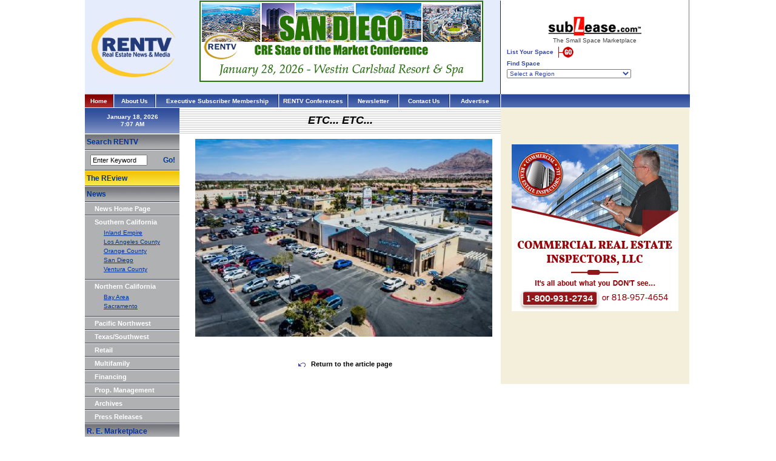

--- FILE ---
content_type: text/html
request_url: https://www.rentv.com/content/homepage/etcetc/images/30042&image_id=16471
body_size: 11824
content:
<html>
<head>
<title>RENTV.com - Commercial real estate news and property information</title>
<meta http-equiv="Content-Type" content="text/html; charset=iso-8859-1">
<link id="page_favicon" href="/images/icons/favicon.ico" rel="icon" type="image/x-icon" />
<link rel="shortcut icon" href="/images/icons/favicon.ico"  type="image/x-icon" />
<meta name="description" content="Rentv.com provides commercial real estate news about office, industrial, retail and multifamily properties, sales, leases, developments, property management, financings and industry trends in California and the Western United States.">
<META NAME="keywords" CONTENT="">
<style type="text/css">
<!--
body {
	margin-left: 0px;
	margin-top: 0px;
	margin-right: 0px;
	margin-bottom: 0px;
}
-->
</style>
<link href="https://www.rentv.com/_stylesheet.css" rel="stylesheet" type="text/css">
</head>
<body onLoad="startclock();">
<script async src="https://www.googletagmanager.com/gtag/js?id=UA-148799896-1"></script>
<script>
  window.dataLayer = window.dataLayer || [];
  function gtag(){dataLayer.push(arguments);}
  gtag('js', new Date());

  gtag('config', 'UA-148799896-1');
</script>
<table width="998" border="0" cellpadding="0" cellspacing="0">

	<tr>
		<td>
			<table width="100%" border="0" cellpadding="0" cellspacing="0" bgcolor="#E5ECFC">
				<tr>
					<td><img src="https://www.rentv.com/images/spacer.gif" border="0" height="1" width="160"></td>
					<td><img src="https://www.rentv.com/images/spacer.gif" border="0" height="1" width="525"></td>
					<td><img src="https://www.rentv.com/images/spacer.gif" border="0" height="1" width="1"></td>
				</tr>
				<tr>
					<td align="center"><a href="https://www.rentv.com/index.php"><img src="https://www.rentv.com/images/logo_top.jpg" border="0"></a></td>
					<td align="center">
<a href='https://www.rentv.com/phpAds/adclick.php?bannerid=356&amp;zoneid=52&amp;source=&amp;dest=https%3A%2F%2Flp.constantcontactpages.com%2Fcu%2FkHK2kEY%2FRENTV2026SD' target='_blank'><img src='https://www.rentv.com/phpAds/adimage.php?filename=sd-2026-468px_ad.jpg&amp;contenttype=jpeg' width='468' height='134' alt='' title='' border='0'></a><div id="beacon_356" style="position: absolute; left: 0px; top: 0px; visibility: hidden;"><img src='https://www.rentv.com/phpAds/adlog.php?bannerid=356&amp;clientid=353&amp;zoneid=52&amp;source=&amp;block=0&amp;capping=0&amp;cb=71e357d8d907d806de30781f1a8cb2d3' width='0' height='0' alt='' style='width: 0px; height: 0px;'></div><BR><img src='https://www.rentv.com/images/spacer.gif' border=0 width=1 height=20><BR><!-- Home_Articles_EtcEtc_Top -->
					</td>
					<td bgcolor="#262729"><img src="https://www.rentv.com/images/spacer.gif" border="0" height="1" width="1"></td>
				</tr>
			</table>
		</td>
		<td width="309"><img src="https://www.rentv.com/images/spacer.gif" border="0" height="1" width="309"><br>
<script language="JavaScript" type="text/javascript">
<!--
//	var theurl = 'http://www.sublease.com/list/main/join.php?typ=com';
//	var thewindow = window.open(theurl,'Sublease1','width=780,height=600,scrollbars,resizable');
//	thewindow.focus();

//	var theurl = 'http://www.sublease.com/list/main/findlist.php?typ=com';
//	var thewindow = window.open(theurl,'Sublease2','width=780,height=600,scrollbars,resizable');
//	thewindow.focus();
-->
</script>
			<table width="100%" border="0" cellpadding="5" cellspacing="5">
<form action="https://www.sublease.com/list/main/findlist.php" method="post" target="_blank" enctype="multipart/form-data" name="SubleaseForm">
<input type="hidden" name="sublease_form" value="1" />
<input type="hidden" name="typ" value="">
<input type="hidden" name="proptype" value="">
<input type="hidden" name="propcity" value="">
<input type="hidden" name="propaddress" value="">
<input type="hidden" name="propzip" value="">
<input type="hidden" name="propname" value="">
<input type="hidden" name="owner" value="">
<input type="hidden" name="propsqrft" value="">
<input type="hidden" name="maxprice" value="">
<input type="hidden" name="search" value="search">
				<tr>
					<td align="center"><img src="https://www.rentv.com/images/logo_top_sublease.gif" border="0"><br><img src="https://www.rentv.com/images/spacer.gif" border="0" width="1" height="2"><br>The&nbsp;Small&nbsp;Space&nbsp;Marketplace<br><img src="https://www.rentv.com/images/spacer.gif" border="0" width="1" height="5"><br>
						<table width="100%" border="0" cellpadding="0" cellspacing="0">
							<tr>
								<td class="top_sublease_text">
<strong>List Your Space</strong> <a href="https://www.sublease.com" target="_blank"><img src="https://www.rentv.com/images/button_top_goNEW.gif" border=0 hspace="5" align="absmiddle"></a><br><img src="https://www.rentv.com/images/spacer.gif" border="0" width="1" height="4"><br>
<strong>Find Space</strong><br><img src="https://www.rentv.com/images/spacer.gif" border="0" width="1" height="4"><br>
<!--										<select name="region" class="top_sublease_text" onChange="window.open('http://www.sublease.com/list/main/findlist.php?region=' + options[selectedIndex].value,'_self','');"> -->
										<select name="region" class="top_sublease_text" onChange="document.SubleaseForm.submit();"> 
											<OPTION VALUE="none" >Select a Region</OPTION>
											<OPTION VALUE="AL-000" >Alabama-Anniston</OPTION>
											<OPTION VALUE="AL-001" >Alabama-Birmingham</OPTION>
											<OPTION VALUE="AL-002" >Alabama-Mobile/Dothan</OPTION>
											<OPTION VALUE="AL-003" >Alabama-Montgomery</OPTION>
											<OPTION VALUE="AL-004" >Alabama-Northern/Huntsville</OPTION>
											<OPTION VALUE="AL-005" >Alabama-Tuscaloosa</OPTION>
											<OPTION VALUE="Ak-006" >Alaska-Anchorage/South Central</OPTION>
											<OPTION VALUE="Ak-007" >Alaska-Fairbanks/Interior</OPTION>
											<OPTION VALUE="Ak-008" >Alaska-Far North/Nome</OPTION>
											<OPTION VALUE="Ak-009" >Alaska-Juneau/Inside Passage</OPTION>
											<OPTION VALUE="Ak-010" >Alaska-Southwest</OPTION>
											<OPTION VALUE="AZ-011" >Arizona-Flagstaff</OPTION>
											<OPTION VALUE="AZ-012" >Arizona-Phoenix</OPTION>
											<OPTION VALUE="AZ-013" >Arizona-Tucson</OPTION>
											<OPTION VALUE="AZ-014" >Arizona-Yuma</OPTION>
											<OPTION VALUE="AK-015" >Arkansas-Eastern</OPTION>
											<OPTION VALUE="AK-016" >Arkansas-Little Rock</OPTION>
											<OPTION VALUE="AK-017" >Arkansas-Western</OPTION>
											<OPTION VALUE="CA-018" >California-Anaheim/Huntington Beach</OPTION>
											<OPTION VALUE="CA-019" >California-Central Coast</OPTION>
											<OPTION VALUE="CA-020" >California-Central Valley</OPTION>
											<OPTION VALUE="CA-021" >California-Chico/Eureka</OPTION>
											<OPTION VALUE="CA-022" >California-Long Beach</OPTION>
											<OPTION VALUE="CA-023" >California-Los Angeles</OPTION>
											<OPTION VALUE="CA-024" >California-Marin County/North Bay</OPTION>
											<OPTION VALUE="CA-025" >California-Oakland/East Bay</OPTION>
											<OPTION VALUE="CA-026" >California-Orange County</OPTION>
											<OPTION VALUE="CA-027" >California-Riverside County</OPTION>
											<OPTION VALUE="CA-028" >California-Sacramento</OPTION>
											<OPTION VALUE="CA-029" >California-San Bernardino/Palm Springs</OPTION>
											<OPTION VALUE="CA-030" >California-San Diego</OPTION>
											<OPTION VALUE="CA-031" >California-San Francisco</OPTION>
											<OPTION VALUE="CA-032" >California-Santa Barbara</OPTION>
											<OPTION VALUE="CA-033" >California-Silicon Valley/Peninsula</OPTION>
											<OPTION VALUE="CA-034" >California-Silicon Valley/San Jose</OPTION>
											<OPTION VALUE="CA-035" >California-Ventura County</OPTION>
											<OPTION VALUE="CO-036" >Colorado-Boulder/Fort Collins</OPTION>
											<OPTION VALUE="CO-037" >Colorado-Colorado Springs</OPTION>
											<OPTION VALUE="CO-038" >Colorado-Denver</OPTION>
											<OPTION VALUE="CO-039" >Colorado-Denver South</OPTION>
											<OPTION VALUE="CO-040" >Colorado-Western/Grand Junction</OPTION>
											<OPTION VALUE="CT-041" >Connecticut-Danbury/Bridgeport</OPTION>
											<OPTION VALUE="CT-042" >Connecticut-Hartford</OPTION>
											<OPTION VALUE="CT-043" >Connecticut-New Haven</OPTION>
											<OPTION VALUE="CT-044" >Connecticut-Southeast/New London</OPTION>
											<OPTION VALUE="CT-045" >Connecticut-Stamford</OPTION>
											<OPTION VALUE="DE-046" >Delaware-Delaware</OPTION>
											<OPTION VALUE="DC-047" >District of Columbia-Washington/Metro</OPTION>
											<OPTION VALUE="FL-048" >Florida-Daytona</OPTION>
											<OPTION VALUE="FL-049" >Florida-Ft. Lauderdale</OPTION>
											<OPTION VALUE="FL-050" >Florida-Ft. Myers/Naples</OPTION>
											<OPTION VALUE="FL-051" >Florida-Gainesville/Jacksonville/Ocala</OPTION>
											<OPTION VALUE="FL-052" >Florida-Melbourne</OPTION>
											<OPTION VALUE="FL-053" >Florida-Miami</OPTION>
											<OPTION VALUE="FL-054" >Florida-Orlando</OPTION>
											<OPTION VALUE="FL-055" >Florida-Pensacola/Panama City</OPTION>
											<OPTION VALUE="FL-056" >Florida-Sarasota/Bradenton</OPTION>
											<OPTION VALUE="FL-057" >Florida-St. Petersburg</OPTION>
											<OPTION VALUE="FL-058" >Florida-Tallahassee</OPTION>
											<OPTION VALUE="FL-059" >Florida-Tampa</OPTION>
											<OPTION VALUE="FL-060" >Florida-West Palm Beach</OPTION>
											<OPTION VALUE="GA-061" >Georgia-Atlanta</OPTION>
											<OPTION VALUE="GA-062" >Georgia-Atlanta North</OPTION>
											<OPTION VALUE="GA-063" >Georgia-Atlanta South</OPTION>
											<OPTION VALUE="GA-064" >Georgia-Central/Augusta</OPTION>
											<OPTION VALUE="GA-065" >Georgia-Northeast</OPTION>
											<OPTION VALUE="GA-066" >Georgia-Savannah</OPTION>
											<OPTION VALUE="GA-067" >Georgia-Southwest</OPTION>
											<OPTION VALUE="HI-068" >Hawaii-Hawaii</OPTION>
											<OPTION VALUE="ID-069" >Idaho-Boise</OPTION>
											<OPTION VALUE="ID-070" >Idaho-Eastern/Twin Falls</OPTION>
											<OPTION VALUE="ID-071" >Idaho-Northern</OPTION>
											<OPTION VALUE="IL-072" >Illinois-Bloomington/Peoria</OPTION>
											<OPTION VALUE="IL-073" >Illinois-Chicago</OPTION>
											<OPTION VALUE="IL-074" >Illinois-Chicago North</OPTION>
											<OPTION VALUE="IL-075" >Illinois-Chicago Northwest</OPTION>
											<OPTION VALUE="IL-076" >Illinois-Chicago South</OPTION>
											<OPTION VALUE="IL-077" >Illinois-Chicago West</OPTION>
											<OPTION VALUE="IL-078" >Illinois-Quincy</OPTION>
											<OPTION VALUE="IL-079" >Illinois-Rockford</OPTION>
											<OPTION VALUE="IL-080" >Illinois-Southern</OPTION>
											<OPTION VALUE="IL-081" >Illinois-Springfield/Champaign</OPTION>
											<OPTION VALUE="IN-082" >Indiana-Evansville</OPTION>
											<OPTION VALUE="IN-083" >Indiana-Fort Wayne</OPTION>
											<OPTION VALUE="IN-084" >Indiana-Gary/Merrillville</OPTION>
											<OPTION VALUE="IN-085" >Indiana-Indianapolis</OPTION>
											<OPTION VALUE="IN-086" >Indiana-Lafayette</OPTION>
											<OPTION VALUE="IN-087" >Indiana-South Bend</OPTION>
											<OPTION VALUE="IN-088" >Indiana-Terre Haute</OPTION>
											<OPTION VALUE="IA-089" >Iowa-Cedar Rapids</OPTION>
											<OPTION VALUE="IA-090" >Iowa-Central/Des Moines</OPTION>
											<OPTION VALUE="IA-091" >Iowa-Davenport</OPTION>
											<OPTION VALUE="IA-092" >Iowa-Dubuque</OPTION>
											<OPTION VALUE="IA-093" >Iowa-Western/Sioux City</OPTION>
											<OPTION VALUE="KS-094" >Kansas-Kansas City</OPTION>
											<OPTION VALUE="KS-095" >Kansas-Overland Park</OPTION>
											<OPTION VALUE="KS-096" >Kansas-Topeka/Manhattan</OPTION>
											<OPTION VALUE="KS-097" >Kansas-Wichita Western</OPTION>
											<OPTION VALUE="KY-098" >Kentucky-Bowling Green/Paducah</OPTION>
											<OPTION VALUE="KY-099" >Kentucky-Lexington</OPTION>
											<OPTION VALUE="KY-100" >Kentucky-Louisville</OPTION>
											<OPTION VALUE="KY-102" >Kentucky-Northern</OPTION>
											<OPTION VALUE="LA-103" >Louisiana-Alexandria</OPTION>
											<OPTION VALUE="LA-104" >Louisiana-Baton Rouge</OPTION>
											<OPTION VALUE="LA-105" >Louisiana-Lafayette /Lake Charles</OPTION>
											<OPTION VALUE="LA-106" >Louisiana-New Orleans</OPTION>
											<OPTION VALUE="LA-107" >Louisiana-Northern</OPTION>
											<OPTION VALUE="ME-108" >Maine-Central/Augusta</OPTION>
											<OPTION VALUE="ME-109" >Maine-Northern/Bangor</OPTION>
											<OPTION VALUE="ME-110" >Maine-Southern/Portland</OPTION>
											<OPTION VALUE="MD-111" >Maryland-Anne Arundel County</OPTION>
											<OPTION VALUE="MD-112" >Maryland-Baltimore</OPTION>
											<OPTION VALUE="MD-113" >Maryland-Columbia</OPTION>
											<OPTION VALUE="MD-114" >Maryland-Frederick/Hagerstown</OPTION>
											<OPTION VALUE="MD-115" >Maryland-Montgomery County</OPTION>
											<OPTION VALUE="MD-116" >Maryland-Prince George's County</OPTION>
											<OPTION VALUE="MD-117" >Maryland-Salisbury</OPTION>
											<OPTION VALUE="MA-118" >Massachusetts-Boston</OPTION>
											<OPTION VALUE="MA-119" >Massachusetts-Boston North</OPTION>
											<OPTION VALUE="MA-120" >Massachusetts-Boston South</OPTION>
											<OPTION VALUE="MA-121" >Massachusetts-Cape Cod/Islands</OPTION>
											<OPTION VALUE="MA-122" >Massachusetts-Framingham/Worcester</OPTION>
											<OPTION VALUE="MA-123" >Massachusetts-Western/Springfield</OPTION>
											<OPTION VALUE="MI-124" >Michigan-Ann Arbor</OPTION>
											<OPTION VALUE="MI-125" >Michigan-Detroit</OPTION>
											<OPTION VALUE="MI-126" >Michigan-Flint/Saginaw</OPTION>
											<OPTION VALUE="MI-127" >Michigan-Grand Rapids</OPTION>
											<OPTION VALUE="MI-128" >Michigan-Kalamazoo</OPTION>
											<OPTION VALUE="MI-129" >Michigan-Lansing</OPTION>
											<OPTION VALUE="MI-130" >Michigan-Northern</OPTION>
											<OPTION VALUE="MN-131" >Minnesota-Mankato/Rochester</OPTION>
											<OPTION VALUE="MN-132" >Minnesota-Minneapolis</OPTION>
											<OPTION VALUE="MN-133" >Minnesota-Northern/Duluth</OPTION>
											<OPTION VALUE="MN-134" >Minnesota-St. Paul</OPTION>
											<OPTION VALUE="MS-135" >Mississippi-Central</OPTION>
											<OPTION VALUE="MS-136" >Mississippi-Northern</OPTION>
											<OPTION VALUE="MS-137" >Mississippi-Southern</OPTION>
											<OPTION VALUE="MO-138" >Missouri-Jefferson City</OPTION>
											<OPTION VALUE="MO-139" >Missouri-Kansas City/Independence</OPTION>
											<OPTION VALUE="MO-140" >Missouri-Northeastern</OPTION>
											<OPTION VALUE="MO-141" >Missouri-Quincy</OPTION>
											<OPTION VALUE="MO-142" >Missouri-Southeastern</OPTION>
											<OPTION VALUE="MO-143" >Missouri-Springfield/Joplin</OPTION>
											<OPTION VALUE="MO-144" >Missouri-St. Louis</OPTION>
											<OPTION VALUE="MT-145" >Montana-Eastern/Billings</OPTION>
											<OPTION VALUE="MT-146" >Montana-Great Falls</OPTION>
											<OPTION VALUE="MT-147" >Montana-Helena/Butte</OPTION>
											<OPTION VALUE="MT-148" >Montana-Western/Missoula</OPTION>
											<OPTION VALUE="NE-149" >Nebraska-Lincoln</OPTION>
											<OPTION VALUE="NE-150" >Nebraska-Omaha</OPTION>
											<OPTION VALUE="NE-151" >Nebraska-West/North Platte</OPTION>
											<OPTION VALUE="NV-152" >Nevada-Las Vegas</OPTION>
											<OPTION VALUE="NV-153" >Nevada-Reno</OPTION>
											<OPTION VALUE="NH-154" >New Hampshire-Northern</OPTION>
											<OPTION VALUE="NH-155" >New Hampshire-Southern</OPTION>
											<OPTION VALUE="NJ-156" >New Jersey-Central</OPTION>
											<OPTION VALUE="NJ-157" >New Jersey-Northern</OPTION>
											<OPTION VALUE="NJ-158" >New Jersey-Southern</OPTION>
											<OPTION VALUE="NM-159" >New Mexico-Albuquerque</OPTION>
											<OPTION VALUE="NM-160" >New Mexico-Santa Fe</OPTION>
											<OPTION VALUE="NY-161" >New York-Albany/Poughkeepsie</OPTION>
											<OPTION VALUE="NY-162" >New York-Binghamton/Elmira</OPTION>
											<OPTION VALUE="NY-163" >New York-Buffalo</OPTION>
											<OPTION VALUE="NY-164" >New York-Long Island</OPTION>
											<OPTION VALUE="NY-165" >New York-New York City</OPTION>
											<OPTION VALUE="NY-166" >New York-Northern</OPTION>
											<OPTION VALUE="NY-167" >New York-Rochester</OPTION>
											<OPTION VALUE="NY-168" >New York-Syracuse</OPTION>
											<OPTION VALUE="NY-169" >New York-Utica</OPTION>
											<OPTION VALUE="NY-170" >New York-Westchester</OPTION>
											<OPTION VALUE="NC-171" >North Carolina-Charlotte</OPTION>
											<OPTION VALUE="NC-172" >North Carolina-Eastern/Greenville</OPTION>
											<OPTION VALUE="NC-173" >North Carolina-Greensboro</OPTION>
											<OPTION VALUE="NC-174" >North Carolina-Raleigh/Durham-RTP</OPTION>
											<OPTION VALUE="NC-175" >North Carolina-Western/Asheville</OPTION>
											<OPTION VALUE="NC-176" >North Carolina-Wilmington/Fayetteville</OPTION>
											<OPTION VALUE="NC-177" >North Carolina-Winston Salem</OPTION>
											<OPTION VALUE="ND-178" >North Dakota-Central</OPTION>
											<OPTION VALUE="ND-179" >North Dakota-Eastern</OPTION>
											<OPTION VALUE="ND-180" >North Dakota-Western</OPTION>
											<OPTION VALUE="OH-181" >Ohio-Akron</OPTION>
											<OPTION VALUE="OH-182" >Ohio-Cincinnati</OPTION>
											<OPTION VALUE="OH-183" >Ohio-Cleveland</OPTION>
											<OPTION VALUE="OH-184" >Ohio-Columbus/Zanesville</OPTION>
											<OPTION VALUE="OH-185" >Ohio-Dayton</OPTION>
											<OPTION VALUE="OH-186" >Ohio-Middletown</OPTION>
											<OPTION VALUE="OH-187" >Ohio-Northwest</OPTION>
											<OPTION VALUE="OH-188" >Ohio-Toledo</OPTION>
											<OPTION VALUE="OH-189" >Ohio-Youngstown</OPTION>
											<OPTION VALUE="Ok-190" >Oklahoma-Central-Oklahoma City</OPTION>
											<OPTION VALUE="Ok-191" >Oklahoma-Eastern/Tulsa</OPTION>
											<OPTION VALUE="OR-192" >Oregon-Central</OPTION>
											<OPTION VALUE="OR-193" >Oregon-Portland</OPTION>
											<OPTION VALUE="OR-194" >Oregon-Salem</OPTION>
											<OPTION VALUE="OR-195" >Oregon-Southern</OPTION>
											<OPTION VALUE="PA-196" >Pennsylvania-Allentown</OPTION>
											<OPTION VALUE="PA-197" >Pennsylvania-Erie</OPTION>
											<OPTION VALUE="PA-198" >Pennsylvania-Harrisburg</OPTION>
											<OPTION VALUE="PA-199" >Pennsylvania-Johnstown</OPTION>
											<OPTION VALUE="PA-200" >Pennsylvania-Philadelphia</OPTION>
											<OPTION VALUE="PA-201" >Pennsylvania-Pittsburgh</OPTION>
											<OPTION VALUE="PA-202" >Pennsylvania-Reading</OPTION>
											<OPTION VALUE="PA-203" >Pennsylvania-State College</OPTION>
											<OPTION VALUE="PA-204" >Pennsylvania-Wilkes Barre</OPTION>
											<OPTION VALUE="PA-205" >Pennsylvania-York/Lancaster</OPTION>
											<OPTION VALUE="PR-206" >Puerto Rico-San Juan</OPTION>
											<OPTION VALUE="RI-207" >Rhode Island-Providence</OPTION>
											<OPTION VALUE="SC-208" >South Carolina-Columbia</OPTION>
											<OPTION VALUE="SC-209" >South Carolina-Florence/Myrtle Beach</OPTION>
											<OPTION VALUE="SC-210" >South Carolina-Greenville/Spartanburg</OPTION>
											<OPTION VALUE="SC-211" >South Carolina-South/Charleston</OPTION>
											<OPTION VALUE="SD-212" >South Dakota-East/Sioux Falls</OPTION>
											<OPTION VALUE="SD-213" >South Dakota-West/Rapid City</OPTION>
											<OPTION VALUE="TN-214" >Tennessee-Chattanooga</OPTION>
											<OPTION VALUE="TN-215" >Tennessee-Jackson</OPTION>
											<OPTION VALUE="TN-216" >Tennessee-Knoxville</OPTION>
											<OPTION VALUE="TN-217" >Tennessee-Memphis</OPTION>
											<OPTION VALUE="TN-218" >Tennessee-Nashville</OPTION>
											<OPTION VALUE="TX-219" >Texas-Abilene/Odessa</OPTION>
											<OPTION VALUE="TX-220" >Texas-Amarillo/Lubbock</OPTION>
											<OPTION VALUE="TX-221" >Texas-Austin</OPTION>
											<OPTION VALUE="TX-222" >Texas-Dallas</OPTION>
											<OPTION VALUE="TX-223" >Texas-East/Tyler/Beaumont</OPTION>
											<OPTION VALUE="TX-224" >Texas-El Paso</OPTION>
											<OPTION VALUE="TX-225" >Texas-Fort Worth</OPTION>
											<OPTION VALUE="TX-226" >Texas-Houston</OPTION>
											<OPTION VALUE="TX-227" >Texas-San Antonio</OPTION>
											<OPTION VALUE="TX-228" >Texas-South/Corpus Christi</OPTION>
											<OPTION VALUE="TX-229" >Texas-Waco</OPTION>
											<OPTION VALUE="TX-230" >Texas-Wichita Falls</OPTION>
											<OPTION VALUE="UT-231" >Utah-Provo</OPTION>
											<OPTION VALUE="UT-232" >Utah-Salt Lake City</OPTION>
											<OPTION VALUE="UT-233" >Utah-St. George</OPTION>
											<OPTION VALUE="VT-234" >Vermont-Northern</OPTION>
											<OPTION VALUE="VT-235" >Vermont-Southern</OPTION>
											<OPTION VALUE="VI-236" >Virgin Islands-St. Croix</OPTION>
											<OPTION VALUE="VI-237" >Virgin Islands-St. John</OPTION>
											<OPTION VALUE="VI-238" >Virgin Islands-St. Thomas</OPTION>
											<OPTION VALUE="VA-239" >Virginia-Alexandria</OPTION>
											<OPTION VALUE="VA-240" >Virginia-Charlottesville/Harrisonburg</OPTION>
											<OPTION VALUE="VA-241" >Virginia-Fairfax</OPTION>
											<OPTION VALUE="VA-242" >Virginia-McLean/Arlington</OPTION>
											<OPTION VALUE="VA-243" >Virginia-Norfolk/Hampton Roads</OPTION>
											<OPTION VALUE="VA-244" >Virginia-Northern</OPTION>
											<OPTION VALUE="VA-245" >Virginia-Richmond</OPTION>
											<OPTION VALUE="VA-246" >Virginia-Roanoke</OPTION>
											<OPTION VALUE="VA-247" >Virginia-Southwest</OPTION>
											<OPTION VALUE="VA-248" >Virginia-Vienna</OPTION>
											<OPTION VALUE="WA-249" >Washington-Bellevue/Redmond</OPTION>
											<OPTION VALUE="WA-250" >Washington-Central/Yakima</OPTION>
											<OPTION VALUE="WA-251" >Washington-Eastern/Spokane</OPTION>
											<OPTION VALUE="WA-252" >Washington-Seattle</OPTION>
											<OPTION VALUE="WA-253" >Washington-Tacoma/Olympia</OPTION>
											<OPTION VALUE="WV-254" >West Virginia-Northern</OPTION>
											<OPTION VALUE="WV-255" >West Virginia-Southern</OPTION>
											<OPTION VALUE="WI-256" >Wisconsin-Eau Claire/LaCrosse</OPTION>
											<OPTION VALUE="WI-257" >Wisconsin-Green Bay/Appleton</OPTION>
											<OPTION VALUE="WI-258" >Wisconsin-Madison</OPTION>
											<OPTION VALUE="WI-259" >Wisconsin-Milwaukee</OPTION>
											<OPTION VALUE="WI-260" >Wisconsin-Northern</OPTION>
											<OPTION VALUE="WY-261" >Wyoming-Casper</OPTION>
											<OPTION VALUE="WY-262" >Wyoming-Cheyenne</OPTION>
										</SELECT>								
								</td>
							</tr>
						</table>
					</td>
				</tr>
</form>
			</table>
		</td>
		<td rowspan="1" bgcolor="#CCCCCC"><img src="https://www.rentv.com/images/spacer.gif" border="0" height="1" width="2"></td>
	</tr>
	<tr>
		<td>
			<table width="100%" border="0" cellpadding="0" cellspacing="0" background="https://www.rentv.com/images/topbar_bg.gif">
				<tr>
					<td width="46" background="https://www.rentv.com/images/top-bar-redbg.gif" align="center" class="textSubTitle_reverse"><a href="https://www.rentv.com/index.php" class="TopNav_reverse">Home</a></td>
					<td width="3"><img src="https://www.rentv.com/images/top_chisel.gif" width="3" height="23"></td>
					<td width="66" class="textSubTitle_reverse" align="center"><a href="https://www.rentv.com/content/aboutus/mainnews/news/main" class="TopNav_reverse">About Us</a></td>
					<td width="3"><img src="https://www.rentv.com/images/top_chisel.gif" width="3" height="23"></td>
					<td width="200" align="center" class="textSubTitle_reverse"><a href="https://www.rentv.com/subscriber_info.php" class="TopNav_reverse">Executive&nbsp;Subscriber&nbsp;Membership</a></td>
					<td width="3"><img src="https://www.rentv.com/images/top_chisel.gif" width="3" height="23"></td>
<!--					<td width="111" align="center" class="textSubTitle_reverse"><a href="https://www.rentv.com/home-exec-subscriber.php" class="TopNav_reverse">Subscriber&nbsp;Home</a></td>-->
					<td width="111" align="center" class="textSubTitle_reverse"><a href="https://www.rentv.com/store.php" class="TopNav_reverse"> RENTV&nbsp;Conferences </a></td>
					<td width="3"><img src="https://www.rentv.com/images/top_chisel.gif" width="3" height="23"></td>
					<td width="81" align="center" class="textSubTitle_reverse"><a href="https://www.rentv.com/newsletter.php" class="TopNav_reverse">Newsletter</a></td>
					<td width="3"><img src="https://www.rentv.com/images/top_chisel.gif" width="3" height="23"></td>
					<td width="81" class="textSubTitle_reverse" align="center"><a href="https://www.rentv.com/contact.php" class="TopNav_reverse">Contact&nbsp;Us</a></td>
					<td width="3"><img src="https://www.rentv.com/images/top_chisel.gif" width="3" height="23"></td>
					<td width="81" class="textSubTitle_reverse" align="center"><a href="https://www.rentv.com/advertise.php" class="TopNav_reverse">Advertise</a></td>
					<td width="2"><img src="https://www.rentv.com/images/top_chisel_END_LT.gif" width="2" height="23"></td>
				</tr>
			</table>
		</td>
		<td colspan="2">
			<table width="100%" border="0" cellpadding="0" cellspacing="0" background="https://www.rentv.com/images/topbar_bg.gif">
				<tr>
					<td class="textSubTitle_reverse"><img src="https://www.rentv.com/images/top_chisel_END_RT.gif" width="1" height="23"></td>
				</tr>
			</table>
		</td>
	</tr>
</table>
<table width="997" border="0" cellpadding="0" cellspacing="0">
	<tr>
		<td bgcolor="#B0B1B3" valign="top" width="156">
<script language="JavaScript" type="text/javascript">
<!--
function login()
{
  document.loginform.submit();
}

function startclock() {
var thetime=new Date();

//var thetime.toLocaleString();

var nhours=thetime.getHours();
var nmins=thetime.getMinutes();
var nsecn=thetime.getSeconds();
var AorP=" ";

if (nhours>=12)
    AorP="PM";
else
    AorP="AM";

if (nhours>=13)
    nhours-=12;

if (nhours==0)
 nhours=12;

if (nsecn<10)
 nsecn="0"+nsecn;

if (nmins<10)
 nmins="0"+nmins;

//document.clockform.clockspot.value=nhours+":"+nmins+":"+nsecn+" "+AorP;
//	CLIENT WANTS SECONDS TO NOT DISPLAY
document.clockform.clockspot.value=nhours+":"+nmins+" "+AorP;

//	2007-12-27: THE JAVASCRIPT ABOVE USES THE TIME OFF OF A USER'S COMPUTER, I'LL USE PHP TO GET ACTUAL PACIFIC STANDARD TIME
//document.clockform.clockspot.value="7:06 AM";

setTimeout('startclock()',1000);

} 
-->
</script>
<table width="100%" border="0" cellpadding="0" cellspacing="0">
	<tr>
		<td valign="top" bgcolor="#B0B1B3" height="100%">
			<table width="156" border="0" cellpadding="0" cellspacing="0" bgcolor="#B0B1B3">
<form name="clockform">
				<tr>
					<td height="42" background="https://www.rentv.com/images/leftbar-blue-bg.gif" align="center" class="textSubTitle_reverse">January 18, 2026<br><input class="clock" type="text" name="clockspot" size="15"></td>
				</tr>
</form>
				<tr>
					<td bgcolor="#FFFFFF"><img src="https://www.rentv.com/images/spacer.gif" width="1" height="1"></td>
				</tr>
				<tr>
					<td><img src="https://www.rentv.com/images/spacer.gif" width="156" height="1"></td>
				</tr>
				<tr>
					<td height="24" background="https://www.rentv.com/images/left-bar-graybg.gif" class="textPageTitle">&nbsp;Search&nbsp;RENTV</td>
				</tr>
				<tr>
					<td><img src="https://www.rentv.com/images/left-menubar-separator.gif"></td>
				</tr>
				<tr>
					<td>
						<form name="form1" action="https://www.rentv.com/search_results.php" method="post">
							<table width="100%" height="30" border="0" cellpadding="2" cellspacing="0">
								<tr>
									<td width="3%" height="5"><img src="https://www.rentv.com/images/spacer.gif" width="1" height="1"></td>
									<td width="76%"><img src="https://www.rentv.com/images/spacer.gif" width="1" height="1"></td>
									<td width="21%"><img src="https://www.rentv.com/images/spacer.gif" width="1" height="1"></td>
								</tr>
								<tr>
									<td height="10">&nbsp;</td>
									<td><input name="keywords" type="text" class="verd11blk" value="Enter Keyword" size="13" onFocus="if(this.value=='Enter Keyword'){this.value=''}" onBlur="if(this.value==''){this.value='Enter Keyword'}">
									</td>
									<td class="textPageTitle">&nbsp;<a href="#" class="textPageTitle" onclick="document.form1.submit();return false;">Go!</a></td>
								</tr>
								<tr>
									<td height="5"><img src="https://www.rentv.com/images/spacer.gif" width="1" height="1"></td>
									<td><img src="https://www.rentv.com/images/spacer.gif" width="1" height="1"></td>
									<td><img src="https://www.rentv.com/images/spacer.gif" width="1" height="1"></td>
								</tr>
							</table>
						</form>
					</td>
				</tr>
				<tr>
					<td><img src="https://www.rentv.com/images/left-menubar-separator.gif"></td>
				</tr>
				<tr>
					<td height="24" background="https://www.rentv.com/images/left-bar-yellowbg.gif" class="textPageTitle">&nbsp;<a href="https://www.rentvreview.com">The REview</a></td>
				</tr>
				<tr>
					<td><img src="https://www.rentv.com/images/left-menubar-separator.gif"></td>
				</tr>
				<tr>
					<td height="24" background="https://www.rentv.com/images/left-bar-graybg.gif" class="verd12Blue">&nbsp;<span class="textPageTitle">News</span></td>
				</tr>
				<tr>
					<td><img src="https://www.rentv.com/images/left-menubar-separator.gif"></td>
				</tr>
				<tr>
					<td height="20" valign="top">
						<table width="90%" height="100%" border="0" align="right" cellpadding="0" cellspacing="0">
							<tr>
								<td class="textTitle_reverse"><a href="https://www.rentv.com/index.php" class="textTitle_reverse">News&nbsp;Home&nbsp;Page</a></td>
							</tr>
						</table>
					</td>
				</tr>
				<tr>
					<td><img src="https://www.rentv.com/images/left-menubar-separator.gif"></td>
				</tr>
				<tr>
					<td height="20" align="right">
						<table width="90%" height="100%" border="0" align="right" cellpadding="0" cellspacing="0">
							<tr>
								<td class="textTitle_reverse"><a href="https://www.rentv.com/content/southerncalifornia/mainnews/news/main" class="textTitle_reverse">Southern California</a></td>
							</tr>
						</table>
					</td>
				</tr>
				<tr>
					<td height="20" valign="top">
						<table width="100%" border="0" cellspacing="0" cellpadding="2">
							<tr>
								<td></td>
								<td valign="top" class="nav"><a href="https://www.rentv.com/content/southerncalifornia/inlandempire/news/main" class="navB">Inland Empire</a></td>
							</tr>
							<tr>
								<td></td>
								<td valign="top" class="nav"><a href="https://www.rentv.com/content/southerncalifornia/losangeles/news/main" class="navB">Los Angeles County</a></td>
							</tr>
							<tr>
								<td></td>
								<td valign="top" class="nav"><a href="https://www.rentv.com/content/southerncalifornia/orangecounty/news/main" class="navB">Orange County</a></td>
							</tr>
							<tr>
								<td></td>
								<td valign="top" class="nav"><a href="https://www.rentv.com/content/southerncalifornia/sandiego/news/main" class="navB">San Diego</a></td>
							</tr>
							<tr>
								<td></td>
								<td valign="top" class="nav"><a href="https://www.rentv.com/content/southerncalifornia/venturacounty/news/main" class="navB">Ventura County</a></td>
							</tr>
							<tr>
								<td width="18%" height="9"><img src="https://www.rentv.com/images/spacer.gif" width="1" height="1"></td>
								<td width="82%"><img src="https://www.rentv.com/images/spacer.gif" width="20" height="5"></td>
							</tr>
						</table>
					</td>
				</tr>
				<tr>
					<td><img src="https://www.rentv.com/images/left-menubar-separator.gif"></td>
				</tr>
				<tr>
					<td height="20" align="right">
						<table width="90%" height="100%" border="0" align="right" cellpadding="0" cellspacing="0">
							<tr>
								<td class="textTitle_reverse"><a href="https://www.rentv.com/content/northerncalifornia/mainnews/news/main" class="textTitle_reverse">Northern California</a></td>
							</tr>
						</table>
					</td>
				</tr>
				<tr>
					<td height="20" valign="top">
						<table width="100%" border="0" cellspacing="0" cellpadding="2">
							<tr>
								<td></td>
								<td valign="top" class="nav"><a href="https://www.rentv.com/content/northerncalifornia/bayarea/news/main" class="navB">Bay Area</a></td>
							</tr>
							<tr>
								<td></td>
								<td valign="top" class="nav"><a href="https://www.rentv.com/content/northerncalifornia/sacramento/news/main" class="navB">Sacramento</a></td>
							</tr>
							<tr>
								<td width="18%" height="9"><img src="https://www.rentv.com/images/spacer.gif" width="1" height="1"></td>
								<td width="82%"><img src="https://www.rentv.com/images/spacer.gif" width="20" height="5"></td>
							</tr>
						</table>
					</td>
				</tr>
				<tr>
					<td><img src="https://www.rentv.com/images/left-menubar-separator.gif"></td>
				</tr>
				<tr>
					<td height="20" align="right">
						<table width="90%" height="100%" border="0" align="right" cellpadding="0" cellspacing="0">
							<tr>
								<td class="textTitle_reverse"><a href="https://www.rentv.com/content/pacificnw/mainnews/news/main" class="textTitle_reverse">Pacific Northwest</a></td>
							</tr>
						</table>
					</td>
				</tr>
				<tr>
					<td><img src="https://www.rentv.com/images/left-menubar-separator.gif"></td>
				</tr>
				<tr>
					<td height="20" align="right">
						<table width="90%" height="100%" border="0" align="right" cellpadding="0" cellspacing="0">
							<tr>
								<td class="textTitle_reverse"><a href="https://www.rentv.com/content/southwest/mainnews/news/main" class="textTitle_reverse">Texas/Southwest</a></td>
							</tr>
						</table>
					</td>
				</tr>
				<tr>
					<td><img src="https://www.rentv.com/images/left-menubar-separator.gif"></td>
				</tr>
				<tr>
					<td height="20" align="right">
						<table width="90%" height="100%" border="0" align="right" cellpadding="0" cellspacing="0">
							<tr>
								<td class="textTitle_reverse"><a href="https://www.rentv.com/content/retail/mainnews/news/main" class="textTitle_reverse">Retail</a></td>
							</tr>
						</table>
					</td>
				</tr>
				<tr>
					<td><img src="https://www.rentv.com/images/left-menubar-separator.gif"></td>
				</tr>
				<tr>
					<td height="20" align="right">
						<table width="90%" height="100%" border="0" align="right" cellpadding="0" cellspacing="0">
							<tr>
								<td class="textTitle_reverse"><a href="https://www.rentv.com/content/multifamily/mainnews/news/main" class="textTitle_reverse">Multifamily</a></td>
							</tr>
						</table>
					</td>
				</tr>
				<tr>
					<td><img src="https://www.rentv.com/images/left-menubar-separator.gif"></td>
				</tr>
				<tr>
					<td height="20" align="right">
						<table width="90%" height="100%" border="0" align="right" cellpadding="0" cellspacing="0">
							<tr>
								<td class="textTitle_reverse"><a href="https://www.rentv.com/content/financing/mainnews/news/main" class="textTitle_reverse">Financing</a></td>
							</tr>
						</table>
					</td>
				</tr>
				<tr>
					<td><img src="https://www.rentv.com/images/left-menubar-separator.gif"></td>
				</tr>
				<tr>
					<td height="20" align="right">
						<table width="90%" height="100%" border="0" align="right" cellpadding="0" cellspacing="0">
							<tr>
								<td class="textTitle_reverse"><a href="https://www.rentv.com/content/propertymanagement/mainnews/news/main" class="textTitle_reverse">Prop. Management</a></td>
							</tr>
						</table>
					</td>
				</tr>
				<tr>
					<td><img src="https://www.rentv.com/images/left-menubar-separator.gif"></td>
				</tr>
				<tr>
					<td height="20" align="right">
						<table width="90%" height="100%" border="0" align="right" cellpadding="0" cellspacing="0">
							<tr>
								<td class="textTitle_reverse"><a href="https://www.rentv.com/archive.php" class="textTitle_reverse">Archives</a></td>
							</tr>
						</table>
					</td>
				</tr>
				<tr>
					<td><img src="https://www.rentv.com/images/left-menubar-separator.gif"></td>
				</tr>
				<tr>
					<td height="20" align="right">
						<table width="90%" height="100%" border="0" align="right" cellpadding="0" cellspacing="0">
							<tr>
								<td class="textTitle_reverse"><a href="https://www.rentv.com/content/pressreleases/mainnews/news/main" class="textTitle_reverse">Press Releases</a></td>
							</tr>
						</table>
					</td>
				</tr>
				<tr>
					<td><img src="https://www.rentv.com/images/left-menubar-separator.gif"></td>
				</tr>
				<tr>
					<td height="24" background="https://www.rentv.com/images/left-bar-graybg.gif" class="textPageTitle">&nbsp;R.&nbsp;E.&nbsp;Marketplace</td>
				</tr>
				<tr>
					<td><img src="https://www.rentv.com/images/left-menubar-separator.gif"></td>
				</tr>
				<tr>
					<td height="20" align="right">
						<table width="90%" height="100%" border="0" align="right" cellpadding="0" cellspacing="0">
							<tr>
								<td class="textTitle_reverse"><a href="https://www.rentv.com/service-providers.php" class="textTitle_reverse">Service&nbsp;Providers</a></td>
							</tr>
						</table>
					</td>
				</tr>
				<tr>
					<td><img src="https://www.rentv.com/images/left-menubar-separator.gif"></td>
				</tr>
				<tr>
					<td height="20" align="right">
						<table width="90%" height="100%" border="0" align="right" cellpadding="0" cellspacing="0">
							<tr>
								<td class="textTitle_reverse"><a href="https://www.rentv.com/jobworks.php" class="textTitle_reverse">JobWorks</a></td>
							</tr>
						</table>
					</td>
				</tr>
				<tr>
					<td><img src="https://www.rentv.com/images/left-menubar-separator.gif"></td>
				</tr>
				<tr>
					<td height="20" align="right">
						<table width="90%" height="100%" border="0" align="right" cellpadding="0" cellspacing="0">
							<tr>
								<td class="textTitle_reverse"><a href="https://www.rentv.com/content/propertylistings/mainnews/news/main" class="textTitle_reverse">Property&nbsp;Spotlight</a></td>
							</tr>
						</table>
					</td>
				</tr>
				<tr>
					<td><img src="https://www.rentv.com/images/left-menubar-separator.gif"></td>
				</tr>
<!--				<tr>
					<td height="20" align="right">
						<table width="90%" height="100%" border="0" align="right" cellpadding="0" cellspacing="0">
							<tr>
								<td class="textTitle_reverse"><a href="https://www.rentv.com/store.php" class="textTitle_reverse">Online&nbsp;Store</a></td>
							</tr>
						</table>
					</td>
				</tr>-->
				<tr>
					<td><img src="https://www.rentv.com/images/left-menubar-separator.gif"></td>
				</tr>
				<tr>
<!--					<td height="24" background="https://www.rentv.com/images/left-bar-graybg.gif" class="verd12Blue">&nbsp;<span class="textPageTitle">Executive&nbsp;Subscribers</span></td>-->
					<td height="24" background="https://www.rentv.com/images/left-bar-yellowbg.gif" class="verd12Blue">&nbsp;<span class="textPageTitle"><a href="https://www.rentv.com/store.php">RENTV&nbsp; Conferences</a></span></td>
				</tr>
				<tr>
					<td><img src="https://www.rentv.com/images/left-menubar-separator.gif"></td>
				</tr>
<!--				<tr>
					<td height="20" align="right">
						<table width="90%" height="100%" border="0" align="right" cellpadding="0" cellspacing="0">
							<tr>
								<td class="textTitle_reverse"><a href="https://www.rentv.com/home-exec-subscriber.php" class="textTitle_reverse">Subscriber&nbsp;Home</a></td>
							</tr>
						</table>
					</td>
				</tr>-->
				<tr>
					<td><img src="https://www.rentv.com/images/left-menubar-separator.gif"></td>
				</tr>
								<tr>
					<td valign="top">
						<form name="loginform" action="https://secure.etsonline.com/rentv/subscribe.php" method="post">
							<table width="100%" height="60" border="0" cellpadding="2" cellspacing="0">
								<tr>
									<td height="20" align="right">
										<table width="90%" height="100%" border="0" align="right" cellpadding="0" cellspacing="0">
											<tr>
												<td class="textTitle_reverse">Subscriber&nbsp;Login:</td>
											</tr>
										</table>
									</td>
								</tr>
								<tr>
									<td height="22" valign="top"> &nbsp;&nbsp; <input name="email" type="text" class="verd11blk" size="15"><br>
<!--  value="Email" onFocus="if(this.value=='Email'){this.value=''}" onBlur="if(this.value==''){this.value='Email'}" -->
<div align="center" class="textSmall_reverse"><strong>Email</strong>&nbsp;&nbsp;&nbsp;&nbsp;&nbsp;&nbsp;</div>
									</td>
								</tr>
								<tr>
									<td height="22" valign="top"> &nbsp;&nbsp; <input name="password" type="password" class="verd11blk" size="15"> &nbsp;<a href="javascript:login()"><span class="textPageTitle" >Go!</span></a><br>
<div align="center" class="textSmall_reverse"><strong>Password</strong>&nbsp;&nbsp;&nbsp;&nbsp;&nbsp;&nbsp;</div>
									</td>
								</tr>
							</table>
						</form>
					</td>
				</tr>
				<tr>
					<td><img src="https://www.rentv.com/images/left-menubar-separator.gif"></td>
				</tr>
				<tr>
					<td height="20" align="right">
						<table width="90%" height="100%" border="0" align="right" cellpadding="0" cellspacing="0">
							<tr>
								<td class="textTitle_reverse"><a href="https://www.rentv.com/forgot_pass.php" class="textTitle_reverse">Forgot&nbsp;Password?</a></td>
							</tr>
						</table>
					</td>
				</tr>
								<tr>
					<td><img src="https://www.rentv.com/images/left-menubar-separator.gif"></td>
				</tr>
				<tr>
					<td><img src="https://www.rentv.com/images/spacer.gif" width="100" height="10"></td>
				</tr>
				<tr>
					<td align="center"></td>
				</tr>
				<!--<tr>
					<td><img src="https://www.rentv.com/images/spacer.gif" width="1" height="10"></td>
				</tr>-->
<!-- Home_Articles_EtcEtc_Lft1 -->
				<tr>
					<td align="center"></td>
				</tr>
				<!--<tr>
					<td><img src="https://www.rentv.com/images/spacer.gif" width="1" height="10"></td>
				</tr>-->
<!-- Home_Articles_EtcEtc_Lft2 -->
<!-- BANNER ZONENAME: Home_Articles_EtcEtc_Lft -->				<tr>
					<td><br><br><br></td>
				</tr>
			</table>
		</td>
	</tr>
</table>		</td>
		<td valign="top" width="841" height="100%">
						<table class="main_content" width="530" height="100%" border="0" cellpadding="0" cellspacing="0">
				<tr>
<!-- START CONTENT -->
					<td width="530" height="100%" valign="top" bgcolor="#ffffff"> 
<!-- SQL: SELECT title, article_price, executive_subscriber_price, readmore_page 
					from news, news_articles_placement, news_sections_bridge 
					WHERE news.id = 30042 
					AND paid_article = 1 
					AND news_id = news.id
					AND news_sections_bridge.id = news_bridge_id
					LIMIT 1 --><script language="JavaScript" type="text/javascript">
<!--
function PrintableNews(id) {
	var newsurl = 'https://www.rentv.com/_printable_news.php?id=' + id;
	var newsWin = window.open(newsurl,'PrintNews','width=600,height=600,scrollbars');
	newsWin.focus();
}
function ReferFriend(id,news_sections_bridge_id) {
	var newsurl = 'https://www.rentv.com/_refer_friend.php?id=' + id + '&news_sections_bridge_id=' + news_sections_bridge_id;
	var newsWin = window.open(newsurl,'ReferFriend','width=400,height=550,scrollbars');
	newsWin.focus();
}
-->
</script>
<table width="100%" border="0" cellspacing="0" cellpadding="0">
		<tr> 
		<td> 
			<table width="100%" border="0" align="center" cellpadding="0" cellspacing="0">
				<tr> 
					<td width="100%" height="42" valign="middle" align="center" background="https://www.rentv.com/images/bg_stripes.gif" class="header-column">ETC... ETC...</td>
				</tr>
			</table>
		</td>
	</tr>
		<tr>
		<td>
			<table width="98%" border="0" align="right" cellpadding="2" cellspacing="4">
				<tr> 
					<td>

<table border=0 cellpadding=0 cellspacing=0 align='center' width='490'>
<tr>
<td><img src="images/spacer.gif" border=0 height=1 width=7></td>
<td align=center class=textRegular><a href='https://www.rentv.com/content/homepage/etcetc/news/30042'><img src='https://www.rentv.com/images/dynamic/news_16471_325NNellisBlvdVegas.jpg' width='490' height='326' border=0 vspace=3 alt=''></a></td>
<td><img src="images/spacer.gif" border=0 height=1 width=7></td>
</tr>
<tr>
<td><img src="images/spacer.gif" border=0 height=5 width=1></td>
</tr>
</table>
			<table border="0" width="100%" cellpadding="0" cellspacing="20" align="center">
				<tr>
					<td align="center" class="verd10blk">
					<br>
					<a href="https://www.rentv.com/content/homepage/etcetc/news/30042" class="textSubTitle"><img src="https://www.rentv.com/images/return.gif" hspace="6" border="0" align="absmiddle"> Return to the article page</a>
					</td>
				</tr>
			</table>
					</td>
				</tr>
			</table>
		</td>
	</tr>
</table>
				
					<img src="https://www.rentv.com/images/spacer.gif" border="0" height="1" width="530">
					</td>
<!-- END CONTENT -->
<!-- RIGHT DYNAMIC COLUMN -->
					<td height="100%" bgcolor="#F4EFDA" valign="top">
<table border="0" width="311" height="100%" bgcolor="#F4EFDA" cellspacing="0" cellpadding="0">


	<!--
	<tr> 

		<td height="42" background="https://www.rentv.com/images/leftbar-blue-bg.gif" align="center" class="verd11_WHTBOLD"><img src="https://www.rentv.com/images/trans.gif" width="1" height="42" border="0" align="absmiddle"><span class="textTitle_reverse">Executive&nbsp;Subscriber&nbsp;Reports</span></td>

	</tr>

	<tr> 

		<td>

			<table width="100%" border="0" cellspacing="0" cellpadding="2">

				<tr> 

					<td width="100%" height="10" valign="center"><img src="https://www.rentv.com/images/trans.gif" width="1" height="6"></td>

				</tr>

			</table>

		</td>

	</tr>
	-->


	<tr> 

		<td valign="top">

			<table width="69%" border="0" align="center" cellpadding="0" cellspacing="0">


			</table>

		</td>

	</tr>

	<!--
	<tr> 

		<td>

			<table width="100%" border="0" cellspacing="0" cellpadding="2">

				<tr> 

					<td width="100%" height="10" valign="center"><img src="https://www.rentv.com/images/trans.gif" width="1" height="15"></td>

				</tr>

			</table>

		</td>

	</tr>

	<tr>

		<td height="20">

			<table width="69%" border="0" align="center" cellpadding="0" cellspacing="0">

				<tr> 

					<td width="25" align="center"><img src="https://www.rentv.com/images/arrow_r.gif" width="7" height="7" border="0"><img src="https://www.rentv.com/images/arrow_r.gif" width="7" height="7" border="0"><img src="https://www.rentv.com/images/arrow_r.gif" width="7" height="7" border="0"></td>

					<td width="180" valign="center" class="textPageTitle"><a href="https://www.rentv.com/archive.php">News Archives</a></td>

				</tr>

			</table>

		</td>

	</tr>-->



	<tr> 

		<td>

			<table width="100%" border="0" cellspacing="0" cellpadding="2">

				<tr> 

					<td width="100%" height="10" valign="center"><img src="https://www.rentv.com/images/trans.gif" width="1" height="15"></td>

				</tr>

			</table>

		</td>

	</tr>


	<!--
	<tr>

		<td align="center" class="verd11blk"><a href="https://secure.etsonline.com/rentv/register.php" style="color:#000066; font-size:12px;"><strong>Executive Subscription Sign-up Form</strong></a></td>

	</tr>

	<tr> 

		<td>

			<table width="100%" border="0" cellspacing="0" cellpadding="2">

				<tr> 

					<td width="100%" height="10" valign="center"><img src="https://www.rentv.com/images/trans.gif" width="1" height="15"></td>

				</tr>

			</table>

		</td>

	</tr>

	<tr>



		<td height="20">

			<table width="69%" border="0" align="center" cellpadding="0" cellspacing="0">

				<tr> 

					<td width="25" align="center"><img src="https://www.rentv.com/images/arrow_r.gif" width="7" height="7" border="0"><img src="https://www.rentv.com/images/arrow_r.gif" width="7" height="7" border="0"><img src="https://www.rentv.com/images/arrow_r.gif" width="7" height="7" border="0"></td>

					<td width="180" valign="center" class="textPageTitle"><a href="https://www.rentv.com/subscriber_info.php">Click here to learn more about RENTV's Executive Subscriber program</a></td>

				</tr>

			</table>

		</td>



		<td align="center" class="verd11blk"><a href="https://www.rentv.com/subscriber_info.php" style="color:#000066; font-size:12px;"><strong>Click here to learn more about RENTV's Executive Subscriber program</strong></a><br /><br /></td>

	</tr>
-->
	<tr> 

		<td>

			<table width="100%" border="0" cellspacing="0" cellpadding="2">

				<tr> 

					<td width="100%" height="10" valign="center"><img src="https://www.rentv.com/images/trans.gif" width="1" height="15"></td>

				</tr>

			</table>

		</td>

	</tr>
<!--
		<tr> 

		<td align="center">
		<div class="mlc-objectBox" id="TodaysRates1">
		<script type="text/javascript">toolId="TodaysRates1"</script>
		<script language="javascript" type="text/javascript" src="http://www.mortgageloan.com/javascript/widget.js"></script>
		<link rel="stylesheet" type="text/css" href="http://www.mortgageloan.com/css/tool/GenerateCss.php?toolcolor=%23000000&toolbgcolor=%23FFFFFF&width=200&height=73&brbgcolor=%23E5E5E5&bordertextcolor=%23000000&toolid=TodaysRates1" />
		<h2>Current National Rates</h2>
		<iframe id="ML-Frame" frameborder="no" src="http://www.mortgageloan.com/tool/mortgage/TodaysRates?toolcolor=%23000000&amp;toolbgcolor=%23FFFFFF&amp;v=3&amp;width=200&amp;height=73&amp;state=1" style="width: 200px; height:73px;" type="text/html"></iframe>
				<p class="center"><a href="http://www.mortgageloan.com/Rates/">Mortgage Rates &copy; ML</a></p>
		</div>
		</td>
	</tr>
	<tr> 

		<td>

			<table width="100%" border="0" cellspacing="0" cellpadding="2">

				<tr> 

					<td width="100%" height="10" valign="center"><img src="/images/trans.gif" width="1" height="15"></td>

				</tr>

			</table>

		</td>

	</tr>
	-->

	<tr>

		<td align="center">	
		</td>

	</tr>

	<tr>

		<td>&nbsp;</td>

	</tr>


	<tr>

		<td align="center">	
		</td>

	</tr>

	<tr>

		<td>&nbsp;</td>

	</tr>


	<tr>

		<td align="center"><a href='https://www.rentv.com/phpAds/adclick.php?bannerid=275&amp;zoneid=59&amp;source=&amp;dest=http%3A%2F%2Fwww.commercialrealestateinspectors.com' target='_blank'><img src='https://www.rentv.com/phpAds/adimage.php?filename=crei_275px_ad_aug2018.jpg&amp;contenttype=jpeg' width='275' height='275' alt='' title='' border='0'></a><div id="beacon_275" style="position: absolute; left: 0px; top: 0px; visibility: hidden;"><img src='https://www.rentv.com/phpAds/adlog.php?bannerid=275&amp;clientid=288&amp;zoneid=59&amp;source=&amp;block=0&amp;capping=0&amp;cb=08b13730577823f0c9fcec79b02af7c0' width='0' height='0' alt='' style='width: 0px; height: 0px;'></div><BR><img src='https://www.rentv.com/images/spacer.gif' border=0 width=1 height=20><BR>	
		</td>

	</tr>

	<tr>

		<td>&nbsp;</td>

	</tr>


	<tr>

		<td align="center">	
		</td>

	</tr>

	<tr>

		<td>&nbsp;</td>

	</tr>

	<tr> 

		<td height="100%">&nbsp;</td>

	</tr>

</table>

					</td>
<!-- END DYNAMIC CONTENT -->
				</tr>
			</table>
		</td>
	</tr>
</table>
<table width="997" border="0" cellpadding="0" cellspacing="0">
	<tr>
		<td bgcolor="#CCCCCC"><img src="https://www.rentv.com/images/spacer.gif" border="0" height="1" width="1"></td>
	</tr>
	<tr>
		<td valign="top" align="center">
<span class="verd10blk"><img src="https://www.rentv.com/images/spacer.gif" border="0" height="1" width="842"><br><br>
<BR><a href="https://www.rentv.com/index.php" class="verd10blk">Home</a> | 
<a href="https://www.rentv.com/content/aboutus/mainnews/news/main">About Us</a> | 
<a href="https://www.rentv.com/newsletter.php">Newsletter</a> | 
<a href="https://www.rentv.com/contact.php">Contact&nbsp;Us</a> | 
<a href="https://www.rentv.com/subscribe.php">Executive&nbsp;Subscriber&nbsp;Membership</a> | 
<a href="https://www.rentv.com/home-exec-subscriber.php">Executive&nbsp;Subscriber&nbsp;Home</a> | 
<a href="https://www.rentv.com/advertise.php">Advertise</a>
<br>
<a href="https://www.rentv.com/content/southerncalifornia/mainnews/news/main">Southern California</a> | 
<a href="https://www.rentv.com/content/northerncalifornia/mainnews/news/main">Northern California</a> | 
<a href="https://www.rentv.com/content/pacificnw/mainnews/news/main">Pacific Northwest</a> | 
<a href="https://www.rentv.com/">Southwest</a> | 
<a href="https://www.rentv.com/content/retail/mainnews/news/main">Retail</a> | 
<a href="https://www.rentv.com/content/multifamily/mainnews/news/main">Multifamily</a> | 
<a href="https://www.rentv.com/content/financing/mainnews/news/main">Financing</a> | 
<a href="https://www.rentv.com/content/propertymanagement/mainnews/news/main">Property Management</a>
<br> 
<a href="https://www.rentv.com/archive.php">Archives</a> | 
<a href="https://www.rentv.com/content/pressreleases/mainnews/news/main">Press Releases</a> |
<a href="https://www.rentv.com/service-providers.php">Service&nbsp;Providers</a> | 
<a href="https://www.rentv.com/jobworks.php">JobWorks</a> | 
<a href="https://www.rentv.com/content/propertylistings/mainnews/news/main">Property Listings</a> 
<!--<a href="https://www.rentv.com/store.php">Online&nbsp;Store</a>-->
<br>
<br>
</span>
<span class="textRegular">Copyright &copy; 2026 by RENTV, All Rights Reserved<br>
Website designed by <a href="http://www.regencyweb.com" class="verd10blk" target="_blank">Regency&nbsp;Web&nbsp;Services,&nbsp;Inc.</a> and powered by <a href="http://www.lightningmedia.com/webdevelopment" class="verd10blk" target="_blank">Lightning Media</a><br>
<br></span>
		</td>		
	</tr>
</table>
<!-- Start of StatCounter Code -->
<script type="text/javascript">
var sc_project=3028688;
var sc_invisible=0;
var sc_partition=32;
var sc_security="2407ec5d";
</script>

<script type="text/javascript" src="https://www.statcounter.com/counter/counter_xhtml.js"></script><noscript><div class="statcounter"><a class="statcounter" href="http://www.statcounter.com/"><img class="statcounter" src="http://c33.statcounter.com/3028688/0/2407ec5d/0/" alt="web hit counter" /></a></div></noscript>
<!-- End of StatCounter Code --> 
</body>
</html>
